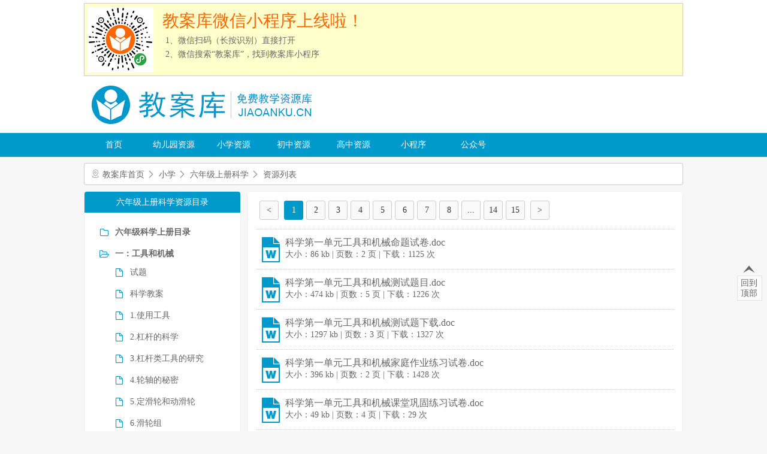

--- FILE ---
content_type: text/html; charset=utf-8
request_url: http://www.jiaoanku.cn/docs/subject-46/
body_size: 3810
content:
<!DOCTYPE HTML PUBLIC "-//W3C//DTD XHTML 1.0 Transitional//EN"
        "http://www.w3.org/TR/xhtml1/DTD/xhtml1-transitional.dtd">
<html xmlns="http://www.w3.org/1999/xhtml">

<head>
        <meta http-equiv="Content-Type" content="text/html; charset=utf-8"/>
    <title>小学六年级上册科学免费教学资源-教案库</title>
    <meta name="Keywords" content="教案库,六年级上册科学教学资源,六年级上册科学教案,六年级上册科学课件,六年级上册科学说课稿,六年级上册科学导学案,六年级上册科学电子课本,六年级上册科学书,六年级上册科学试卷,六年级上册科学教学计划">
    <meta name="Description" content="教案库的小学六年级上册科学教学资源频道为广大小学科学教师提供小学六年级上册科学教学所需要的六年级上册科学教学资源,六年级上册科学教案,六年级上册科学课件,六年级上册科学说课稿,六年级上册科学导学案,六年级上册科学电子课本,六年级上册科学书,六年级上册科学试卷,六年级上册科学教学计划等优质内容。">
    <link rel="shortcut icon" href="favicon.ico"/>
    <link rel="shortcut icon" href="/favicon.ico"/>
    <link href="/css/common.css?v=0513" rel="stylesheet" type="text/css"/>
    <link href="/css/iconfont.css?v=0513" rel="stylesheet" type="text/css"/>
    <link href="/themes/default/style.css?v=1202-2" rel="stylesheet" type="text/css"/>
    <script type="text/javascript" src="/js/jquery.min.js"></script>
    <script type="text/javascript" src="/js/msj.tools.js"></script>
    <script type="text/javascript" src="/js/jak.js"></script>
</head>

<body class="Docs" id="1769176329">
<div class="header">
    <div class="inner wbox">
        <div class="mobile">
            <img src="/images/qrweapp.png" class="qrcode">
            <div class="tip">
                <h1>教案库微信小程序上线啦！</h1>
                <p>1、微信扫码（长按识别）直接打开</p>
                <p>2、微信搜索“教案库”，找到教案库小程序</p>
            </div>
        </div>
        <div class="logo"><a href="/" title="教案库首页"><img src="/images/logo.png?blue" alt="教案库"></a></div>
    </div>
</div>
<div class="nav">
    <div class="inner wbox">
        <ul>
            <li class="nav-home"><a href="/">首页</a></li>
            <li class="nav-youeryuan"><a href="/youeryuan/">幼儿园资源</a></li>
            <li class="nav-xiaoxue"><a href="/xiaoxue/">小学资源</a></li>
            <li class="nav-chuzhong"><a href="/chuzhong/">初中资源</a></li>
            <li class="nav-gaozhong"><a href="/gaozhong/">高中资源</a></li>
            <li><a href="#">小程序</a></li>
            <li><a href="#">公众号</a></li>
        </ul>
    </div>
</div>
<div class="body wbox">
    <div class="position">
    <i class="iconfont icon-position"></i>
    <a href="/">教案库首页</a>
    <i class="iconfont icon-arrow-right"></i>
    <a href="/xiaoxue">小学</a>
    <i class="iconfont icon-arrow-right"></i>
    <a href="/docs/subject-46/">六年级上册科学</a>
    <i class="iconfont icon-arrow-right"></i>
    <a>资源列表</a>
</div>
<div class="side">
    <div class="caption">六年级上册科学资源目录</div>
    <ul id="resource-menu" class="tree units">
                <li class="lvl1 unit">
            <i class="iconfont icon-folder-open"></i>
            <i class="iconfont icon-folder-close"></i>
            <a class="title" href="/docs/unit-2599/">六年级科学上册目录</a>
            <ul class="lvl2 lessons">
                            </ul>
        </li>
                <li class="lvl1 unit">
            <i class="iconfont icon-folder-open"></i>
            <i class="iconfont icon-folder-close"></i>
            <a class="title" href="/docs/unit-2600/">一：工具和机械</a>
            <ul class="lvl2 lessons">
                                <li class="lvl2 lesson">
                    <i class="iconfont icon-file"></i>
                    <a class="title title2" href="/docs/lesson-2601/">试题</a>
                </li>
                                <li class="lvl2 lesson">
                    <i class="iconfont icon-file"></i>
                    <a class="title title2" href="/docs/lesson-2602/">科学教案</a>
                </li>
                                <li class="lvl2 lesson">
                    <i class="iconfont icon-file"></i>
                    <a class="title title2" href="/docs/lesson-2603/">1.使用工具</a>
                </li>
                                <li class="lvl2 lesson">
                    <i class="iconfont icon-file"></i>
                    <a class="title title2" href="/docs/lesson-2604/">2.杠杆的科学</a>
                </li>
                                <li class="lvl2 lesson">
                    <i class="iconfont icon-file"></i>
                    <a class="title title2" href="/docs/lesson-2605/">3.杠杆类工具的研究</a>
                </li>
                                <li class="lvl2 lesson">
                    <i class="iconfont icon-file"></i>
                    <a class="title title2" href="/docs/lesson-2606/">4.轮轴的秘密</a>
                </li>
                                <li class="lvl2 lesson">
                    <i class="iconfont icon-file"></i>
                    <a class="title title2" href="/docs/lesson-2607/">5.定滑轮和动滑轮</a>
                </li>
                                <li class="lvl2 lesson">
                    <i class="iconfont icon-file"></i>
                    <a class="title title2" href="/docs/lesson-2608/">6.滑轮组</a>
                </li>
                                <li class="lvl2 lesson">
                    <i class="iconfont icon-file"></i>
                    <a class="title title2" href="/docs/lesson-2609/">7.斜面的作用</a>
                </li>
                                <li class="lvl2 lesson">
                    <i class="iconfont icon-file"></i>
                    <a class="title title2" href="/docs/lesson-2610/">8.自行车上的简单机械</a>
                </li>
                            </ul>
        </li>
                <li class="lvl1 unit">
            <i class="iconfont icon-folder-open"></i>
            <i class="iconfont icon-folder-close"></i>
            <a class="title" href="/docs/unit-2611/">二：形状与结构</a>
            <ul class="lvl2 lessons">
                                <li class="lvl2 lesson">
                    <i class="iconfont icon-file"></i>
                    <a class="title title2" href="/docs/lesson-2612/">试题</a>
                </li>
                                <li class="lvl2 lesson">
                    <i class="iconfont icon-file"></i>
                    <a class="title title2" href="/docs/lesson-2613/">科学教案</a>
                </li>
                                <li class="lvl2 lesson">
                    <i class="iconfont icon-file"></i>
                    <a class="title title2" href="/docs/lesson-2614/">1.抵抗弯曲</a>
                </li>
                                <li class="lvl2 lesson">
                    <i class="iconfont icon-file"></i>
                    <a class="title title2" href="/docs/lesson-2615/">2.形状与抗弯曲能力</a>
                </li>
                                <li class="lvl2 lesson">
                    <i class="iconfont icon-file"></i>
                    <a class="title title2" href="/docs/lesson-2616/">3.拱形的力量</a>
                </li>
                                <li class="lvl2 lesson">
                    <i class="iconfont icon-file"></i>
                    <a class="title title2" href="/docs/lesson-2617/">4.找拱形</a>
                </li>
                                <li class="lvl2 lesson">
                    <i class="iconfont icon-file"></i>
                    <a class="title title2" href="/docs/lesson-2618/">5.做框架</a>
                </li>
                                <li class="lvl2 lesson">
                    <i class="iconfont icon-file"></i>
                    <a class="title title2" href="/docs/lesson-2619/">6.建高塔</a>
                </li>
                                <li class="lvl2 lesson">
                    <i class="iconfont icon-file"></i>
                    <a class="title title2" href="/docs/lesson-2620/">7.桥的形状和结构</a>
                </li>
                                <li class="lvl2 lesson">
                    <i class="iconfont icon-file"></i>
                    <a class="title title2" href="/docs/lesson-2621/">8.用纸造一座“桥”</a>
                </li>
                            </ul>
        </li>
                <li class="lvl1 unit">
            <i class="iconfont icon-folder-open"></i>
            <i class="iconfont icon-folder-close"></i>
            <a class="title" href="/docs/unit-2622/">三：能量</a>
            <ul class="lvl2 lessons">
                                <li class="lvl2 lesson">
                    <i class="iconfont icon-file"></i>
                    <a class="title title2" href="/docs/lesson-2623/">试题</a>
                </li>
                                <li class="lvl2 lesson">
                    <i class="iconfont icon-file"></i>
                    <a class="title title2" href="/docs/lesson-2624/">科学教案</a>
                </li>
                                <li class="lvl2 lesson">
                    <i class="iconfont icon-file"></i>
                    <a class="title title2" href="/docs/lesson-2625/">1.电和磁</a>
                </li>
                                <li class="lvl2 lesson">
                    <i class="iconfont icon-file"></i>
                    <a class="title title2" href="/docs/lesson-2626/">2.电磁铁</a>
                </li>
                                <li class="lvl2 lesson">
                    <i class="iconfont icon-file"></i>
                    <a class="title title2" href="/docs/lesson-2627/">3.电磁铁的磁力（一）</a>
                </li>
                                <li class="lvl2 lesson">
                    <i class="iconfont icon-file"></i>
                    <a class="title title2" href="/docs/lesson-2628/">4.电磁铁的磁力（二）</a>
                </li>
                                <li class="lvl2 lesson">
                    <i class="iconfont icon-file"></i>
                    <a class="title title2" href="/docs/lesson-2629/">5.神奇的小电动机</a>
                </li>
                                <li class="lvl2 lesson">
                    <i class="iconfont icon-file"></i>
                    <a class="title title2" href="/docs/lesson-2630/">6.电能和能量</a>
                </li>
                                <li class="lvl2 lesson">
                    <i class="iconfont icon-file"></i>
                    <a class="title title2" href="/docs/lesson-2631/">7.电能从哪里来</a>
                </li>
                                <li class="lvl2 lesson">
                    <i class="iconfont icon-file"></i>
                    <a class="title title2" href="/docs/lesson-2632/">8.能量与太阳</a>
                </li>
                            </ul>
        </li>
                <li class="lvl1 unit">
            <i class="iconfont icon-folder-open"></i>
            <i class="iconfont icon-folder-close"></i>
            <a class="title" href="/docs/unit-2633/">四：生物的多样性</a>
            <ul class="lvl2 lessons">
                                <li class="lvl2 lesson">
                    <i class="iconfont icon-file"></i>
                    <a class="title title2" href="/docs/lesson-2634/">试题</a>
                </li>
                                <li class="lvl2 lesson">
                    <i class="iconfont icon-file"></i>
                    <a class="title title2" href="/docs/lesson-2635/">科学教案</a>
                </li>
                                <li class="lvl2 lesson">
                    <i class="iconfont icon-file"></i>
                    <a class="title title2" href="/docs/lesson-2636/">1.校园生物大搜索</a>
                </li>
                                <li class="lvl2 lesson">
                    <i class="iconfont icon-file"></i>
                    <a class="title title2" href="/docs/lesson-2637/">2.校园生物分布图</a>
                </li>
                                <li class="lvl2 lesson">
                    <i class="iconfont icon-file"></i>
                    <a class="title title2" href="/docs/lesson-2638/">3.多种多样的植物</a>
                </li>
                                <li class="lvl2 lesson">
                    <i class="iconfont icon-file"></i>
                    <a class="title title2" href="/docs/lesson-2639/">4.种类繁多的动物</a>
                </li>
                                <li class="lvl2 lesson">
                    <i class="iconfont icon-file"></i>
                    <a class="title title2" href="/docs/lesson-2640/">5.相貌各异的我们</a>
                </li>
                                <li class="lvl2 lesson">
                    <i class="iconfont icon-file"></i>
                    <a class="title title2" href="/docs/lesson-2641/">6.原来是相关联的</a>
                </li>
                                <li class="lvl2 lesson">
                    <i class="iconfont icon-file"></i>
                    <a class="title title2" href="/docs/lesson-2642/">7.谁选择了它们</a>
                </li>
                                <li class="lvl2 lesson">
                    <i class="iconfont icon-file"></i>
                    <a class="title title2" href="/docs/lesson-2643/">8.生物多样性的意义</a>
                </li>
                            </ul>
        </li>
                <li class="lvl1 unit">
            <i class="iconfont icon-folder-open"></i>
            <i class="iconfont icon-folder-close"></i>
            <a class="title" href="/docs/unit-2644/">总复习</a>
            <ul class="lvl2 lessons">
                                <li class="lvl2 lesson">
                    <i class="iconfont icon-file"></i>
                    <a class="title title2" href="/docs/lesson-2645/">复习资料</a>
                </li>
                                <li class="lvl2 lesson">
                    <i class="iconfont icon-file"></i>
                    <a class="title title2" href="/docs/lesson-2646/">期中考试</a>
                </li>
                                <li class="lvl2 lesson">
                    <i class="iconfont icon-file"></i>
                    <a class="title title2" href="/docs/lesson-2647/">期末考试</a>
                </li>
                            </ul>
        </li>
            </ul>
</div>

<div class="main">
    <div class="pages pages-top"><div class="pager"><span class="disabled">&lt;</span> <span class="active">1</span><a href="/docs/subject-46/index_2.html">2</a><a href="/docs/subject-46/index_3.html">3</a><a href="/docs/subject-46/index_4.html">4</a><a href="/docs/subject-46/index_5.html">5</a><a href="/docs/subject-46/index_6.html">6</a><a href="/docs/subject-46/index_7.html">7</a><a href="/docs/subject-46/index_8.html">8</a><span class="disabled">...</span><a href="/docs/subject-46/index_14.html">14</a><a href="/docs/subject-46/index_15.html">15</a> <a href="/docs/subject-46/index_2.html">&gt;</a></div></div>
    <ul class="docs">
                <li>
            <i class="iconfont icon-doc"></i>
            <a href="/docs/doc-22706.html" target="_blank">科学第一单元工具和机械命题试卷.doc</a>
            <div class="details">大小：86 kb | 页数：2 页 | 下载：1125 次</div>
        </li>
                <li>
            <i class="iconfont icon-doc"></i>
            <a href="/docs/doc-22707.html" target="_blank">科学第一单元工具和机械测试题目.doc</a>
            <div class="details">大小：474 kb | 页数：5 页 | 下载：1226 次</div>
        </li>
                <li>
            <i class="iconfont icon-doc"></i>
            <a href="/docs/doc-22708.html" target="_blank">科学第一单元工具和机械测试题下载.doc</a>
            <div class="details">大小：1297 kb | 页数：3 页 | 下载：1327 次</div>
        </li>
                <li>
            <i class="iconfont icon-doc"></i>
            <a href="/docs/doc-22709.html" target="_blank">科学第一单元工具和机械家庭作业练习试卷.doc</a>
            <div class="details">大小：396 kb | 页数：2 页 | 下载：1428 次</div>
        </li>
                <li>
            <i class="iconfont icon-doc"></i>
            <a href="/docs/doc-22710.html" target="_blank">科学第一单元工具和机械课堂巩固练习试卷.doc</a>
            <div class="details">大小：49 kb | 页数：4 页 | 下载：29 次</div>
        </li>
                <li>
            <i class="iconfont icon-doc"></i>
            <a href="/docs/doc-22711.html" target="_blank">教科版科学第一单元工具和机械单元检测试卷.doc</a>
            <div class="details">大小：119 kb | 页数：7 页 | 下载：130 次</div>
        </li>
                <li>
            <i class="iconfont icon-doc"></i>
            <a href="/docs/doc-22712.html" target="_blank">科学第一单元工具和机械单元测试试卷.doc</a>
            <div class="details">大小：38 kb | 页数：2 页 | 下载：231 次</div>
        </li>
                <li>
            <i class="iconfont icon-doc"></i>
            <a href="/docs/doc-22713.html" target="_blank">第一单元工具和机械教学摸底考试试卷(科学).doc</a>
            <div class="details">大小：47 kb | 页数：4 页 | 下载：332 次</div>
        </li>
                <li>
            <i class="iconfont icon-doc"></i>
            <a href="/docs/doc-22714.html" target="_blank">教科版科学第一单元工具和机械单元检测试卷().doc</a>
            <div class="details">大小：40 kb | 页数：3 页 | 下载：433 次</div>
        </li>
                <li>
            <i class="iconfont icon-doc"></i>
            <a href="/docs/doc-22715.html" target="_blank">科学第一单元工具和机械试题.doc</a>
            <div class="details">大小：76 kb | 页数：4 页 | 下载：534 次</div>
        </li>
                <li>
            <i class="iconfont icon-docx"></i>
            <a href="/docs/doc-22716.html" target="_blank">第一单元工具和机械科学试卷.docx</a>
            <div class="details">大小：59 kb | 页数：10 页 | 下载：635 次</div>
        </li>
                <li>
            <i class="iconfont icon-doc"></i>
            <a href="/docs/doc-22717.html" target="_blank">科学第一单元工具和机械试卷.doc</a>
            <div class="details">大小：801 kb | 页数：4 页 | 下载：736 次</div>
        </li>
                <li>
            <i class="iconfont icon-doc"></i>
            <a href="/docs/doc-22718.html" target="_blank">《第一单元:工具和机械》教案教学设计(科学）.doc</a>
            <div class="details">大小：429 kb | 页数：41 页 | 下载：800 次</div>
        </li>
                <li>
            <i class="iconfont icon-doc"></i>
            <a href="/docs/doc-22719.html" target="_blank">教学《第一单元:工具和机械》教学设计教案.doc</a>
            <div class="details">大小：416 kb | 页数：61 页 | 下载：901 次</div>
        </li>
                <li>
            <i class="iconfont icon-doc"></i>
            <a href="/docs/doc-22720.html" target="_blank">科学教研课《第一单元:工具和机械》教案教学设计.doc</a>
            <div class="details">大小：96 kb | 页数：1 页 | 下载：1002 次</div>
        </li>
                <li>
            <i class="iconfont icon-doc"></i>
            <a href="/docs/doc-22721.html" target="_blank">优质课《第一单元:工具和机械》教学设计教案.doc</a>
            <div class="details">大小：144 kb | 页数：13 页 | 下载：1103 次</div>
        </li>
                <li>
            <i class="iconfont icon-doc"></i>
            <a href="/docs/doc-22722.html" target="_blank">精品《第一单元:工具和机械》教案教学设计.doc</a>
            <div class="details">大小：83 kb | 页数：2 页 | 下载：1204 次</div>
        </li>
                <li>
            <i class="iconfont icon-doc"></i>
            <a href="/docs/doc-22723.html" target="_blank">教科版科学教研课《第一单元:工具和机械》教学设计教.doc</a>
            <div class="details">大小：112 kb | 页数：18 页 | 下载：1305 次</div>
        </li>
                <li>
            <i class="iconfont icon-doc"></i>
            <a href="/docs/doc-22724.html" target="_blank">科学公开课《第一单元:工具和机械》教案教学设计.doc</a>
            <div class="details">大小：107 kb | 页数：16 页 | 下载：1406 次</div>
        </li>
                <li>
            <i class="iconfont icon-doc"></i>
            <a href="/docs/doc-22725.html" target="_blank">科学优质课《第一单元:工具和机械》教学设计教案下载.doc</a>
            <div class="details">大小：82 kb | 页数：4 页 | 下载：7 次</div>
        </li>
            </ul>
    <div class="pages"><div class="pager"><span class="disabled">&lt;</span> <span class="active">1</span><a href="/docs/subject-46/index_2.html">2</a><a href="/docs/subject-46/index_3.html">3</a><a href="/docs/subject-46/index_4.html">4</a><a href="/docs/subject-46/index_5.html">5</a><a href="/docs/subject-46/index_6.html">6</a><a href="/docs/subject-46/index_7.html">7</a><a href="/docs/subject-46/index_8.html">8</a><span class="disabled">...</span><a href="/docs/subject-46/index_14.html">14</a><a href="/docs/subject-46/index_15.html">15</a> <a href="/docs/subject-46/index_2.html">&gt;</a></div></div>
</div>
<div class="c"></div>
<input type="hidden" id="current" value="subject"/>
</div>
<div class="footer">
    <div class="inner wbox">
        <div class="qr"><span>官方公众号</span><img src="/images/qrjak.png" alt="教案库订阅号"></div>
        <div class="qr"><span>官方小程序</span><img src="/images/qrweapp.png" alt="教案库小程序"></div>
        <div class="icp">
            <!--<p>关于教案库</p>-->
            <p><a href="javascript:;" onclick="alert('E-mail：jiaoanku@qq.com')">联系我们</a></p>
            <p>商业合作</p>
            <p>公众号投稿</p>
            <p>需求与建议</p>
            <p><a href="https://beian.miit.gov.cn/" target="_blank">晋ICP备17005364号-2</a></p>
        </div>
        <div class="links">
            <ul>
                <li><a href="https://www.baidu.com/s?wd=教案库" target="_blank">百度</a></li>
                <li><a href="http://hao.360.cn/" target="_blank">360导航</a></li>
                <li><a href="https://123.sogou.com/" target="_blank">搜狗导航</a></li>
                <li><a href="http://www.3456.cc/" target="_blank">3456网址大全</a></li>
            </ul>
        </div>
    </div>
</div>
<a class="gotop" href="javascript:;" onclick="_gotop()">
    <i class="iconfont icon-top"></i>
    <span class="bg"></span>
    <span class="inner">回到顶部</span>
</a>
</body>
<script>
    var _hmt = _hmt || [];
    (function () {
        var hm = document.createElement("script");
        hm.src = "https://hm.baidu.com/hm.js?0ddc8f2f6a046389d7390bec9669bbf7";
        var s = document.getElementsByTagName("script")[0];
        s.parentNode.insertBefore(hm, s);
    })();

    (function () {
        var bp = document.createElement('script');
        var curProtocol = window.location.protocol.split(':')[0];
        if (curProtocol === 'https') {
            bp.src = 'https://zz.bdstatic.com/linksubmit/push.js';
        } else {
            bp.src = 'http://push.zhanzhang.baidu.com/push.js';
        }
        var s = document.getElementsByTagName("script")[0];
        s.parentNode.insertBefore(bp, s);
    })();

    (function () {
        var src = (document.location.protocol == "http:") ? "http://js.passport.qihucdn.com/11.0.1.js?eefb392714d2650a227111b3ffa56226" : "https://jspassport.ssl.qhimg.com/11.0.1.js?eefb392714d2650a227111b3ffa56226";
        document.write('<script src="' + src + '" id="sozz"><\/script>');
    })();
</script>
</html>

--- FILE ---
content_type: text/css
request_url: http://www.jiaoanku.cn/themes/default/style.css?v=1202-2
body_size: 3084
content:
@charset "utf-8";
.Term .body {
    margin-top: 10px;
    margin-bottom: 15px;
}

.Term .subject {
    margin-bottom: 15px;
}

.Term .subject .items {
    background: #fff;
    border: solid 1px #eee;
    padding: 10px;
}

.Term .subject h1 span {
    font-size: 12px;
}

.Term .subject ul {
    width: 101%;
}

.Term .subject ul li {
    float: left;
    width: 31%;
    margin-right: 2%;
    height: 25px;
    line-height: 25px;
    overflow: hidden;
    white-space: nowrap;
    text-overflow: ellipsis;
}

.Term .subject ul li .iconfont {
    font-size: 18px;
    width: 18px;
}

.Error .error {
    margin: 50px 0;
    text-align: center;
    line-height: 50px;
}

.Document {
}

.Document .side {
    float: right;
    width: 300px;
}

.Document .side h1.caption {
    height: 40px;
    line-height: 40px;
    padding: 0 10px;
}

.Document .side .box {
    background: #fff;
    border: solid 1px #eee;
    border-radius: 5px;
}

.Document .side .download {
    margin-bottom: 10px;
    border-radius: 5px;
    overflow: hidden;
    background-color: #fff;
    border: solid 1px #eee;
}

.Document .side .qrimage {
    width: 200px;
    height: 200px;
    background: url(/images/loading.gif) no-repeat center center;
}

.Document .side .download > a {
    display: block;
    background-color: forestgreen;
    height: 50px;
    text-align: center;
    line-height: 50px;
    color: #fff;
    font-size: 18px;
}

.Document .side .download a:hover {
}

.Document .side .details {
    padding: 15px;
    text-align: center;
    display: none;
    height: 220px;
    line-height: 25px;
    font-size: 16px;
}

.Document .side .success {
    margin: 25px 0;
}

.Document .side .success a {
    height: 30px;
    line-height: 30px;
    margin-top: 15px;
    display: block;
    color: forestgreen;
    font-weight: bold;
    font-size: 18px;
}

.Document .side .fail {
    margin: 50px 15px;
    color: brown;
}

.Document .side ul {
    padding: 10px;
}

.Document .side ul li {
    line-height: 25px;
    height: 25px;
    overflow: hidden;
    text-overflow: ellipsis;
    white-space: nowrap;
}

.Document .side ul li i {
    color: #09c;
}

.Document .main {
    float: left;
    width: 688px;
    background-color: #fff;
    border: solid 1px #eee;
    border-radius: 5px;
}

.Document .main .title {
    border-bottom: solid 1px #ccc;
    font-size: 16px;
    font-weight: bold;
    height: 40px;
    line-height: 40px;
    padding: 0 10px;
    color: #09c;
    text-align: center;
    overflow: hidden;
    text-overflow: ellipsis;
    white-space: nowrap;
}

.Document .main .details {
    text-align: center;
    padding: 10px;
}

.Document .main .content {
}

.Document .main .more {
    text-align: center;
    padding-top: 15px;
    font-size: 20px;
}

.Document .main .tip {
    padding: 15px;
    text-align: center;
    color: brown;
}

.Document .main .content img.page {
    width: 100%;
    border-bottom: solid 5px #eee;
    min-height: 400px;
    background: url(/images/loading.gif) no-repeat center center white;
}

.Document .main .content.doc-ppt img.page {
    /* width: 510px; */
    /* margin: 15px auto; */
    /* display: block; */
    /* border: solid 1px #ccc; */
}

.Document .body {
    margin-top: 10px;
    margin-bottom: 25px;
}

.Document.Youeryuan .side {
    width: 300px;
    background: #fff;
    border: solid 1px #eee;
    border-radius: 5px;
}

.Document.Youeryuan .main {
    width: 688px;
}

.Document.Youeryuan .main .content {
    margin: 15px;
}

.Document.Youeryuan .body {
}

.Stage {
}

.Stage .body {
    margin-top: 10px;
    margin-bottom: 25px;
}

.Stage .side {
    width: 220px;
    float: left;
    background-color: #fff;
    border: solid 1px #eee;
    border-radius: 5px;
    overflow: hidden;
}

.Stage .side .caption {
    font-size: 14px;
    background-color: #09c;
    color: #fff;
    text-align: center;
    height: 35px;
    line-height: 35px;
    overflow: hidden;
    text-overflow: ellipsis;
    white-space: nowrap;
}

.Stage .main {
    float: right;
    width: 768px;
    background-color: #fff;
    border-radius: 5px;
    border: solid 1px #eee;
}

.Stage .main ul {
    /* float: right; */
    margin: 10px;
}

.Stage .main ul li {
    width: 48%;
    float: left;
    margin-right: 2%;
    height: 28px;
    line-height: 28px;
    font-size: 14px;
    font-weight: normal;
    overflow: hidden;
    text-overflow: ellipsis;
    white-space: nowrap;
}

.Stage .main ul li .iconfont {
    font-size: 20px;
    display: inline-block;
    width: 18px;
    vertical-align: middle;
    line-height: 18px;
}

.Yey-grade .resource {
    width: 1019px;
}

.Yey-grade .subject {
    width: 32%;
    float: left;
    margin-right: 1%;
    margin-bottom: 15px;
}

.Yey-grade .subject h1 span {
    font-size: 12px;
    font-weight: normal;
}

.Yey-grade .subject ul {
    background-color: #fff;
    border: solid 1px #eee;
    padding: 10px;
    height: 250px;
}

.Yey-grade .subject ul li {
    height: 25px;
    line-height: 25px;
    overflow: hidden;
    text-overflow: ellipsis;
    white-space: nowrap;
}

.Yey-grade .subject ul li .iconfont {
    color: #09c;
}

.Youeryuan {
}

.Youeryuan .resource {
    margin-top: 15px;
}

.Youeryuan .grade {
    margin-bottom: 10px;
}

.Youeryuan .grade .inner {
    background-color: #fff;
    border: solid 1px #eee;
}

.Youeryuan .grade .subject-menu {
    background-color: #fbfbfb;
    border-right: solid 1px #eee;
}

.Youeryuan .grade .new-docs {
    width: 836px;
}

.Youeryuan .grade .new-docs li {
    float: left;
    width: 31%;
    margin-right: 2%;
}

.Youeryuan .grade .hot-docs {
    float: right;
    width: 280px;
    border-left: solid 1px #eee;
}

.Youeryuan .box .iconfont {
    width: 16px;
    color: #09c;
    font-size: 18px;
}

.Youeryuan .box h1.caption {
    font-size: 18px;
    color: #555;
    border-bottom: solid 1px #ccc;
    padding: 3px 6px;
    margin-bottom: 0;
    font-weight: bold;
    /* background-color: #fff; */
}

.Youeryuan .box {
    float: left;
    width: 160px;
}

.Youeryuan .box h2 {
    font-size: 15px;
    margin: 10px 0 0 10px;
    color: #09c;
    font-weight: bold;
    border-bottom: dotted 1px #e4e4e4;
    padding-bottom: 5px;
    margin-right: 10px;
}

.Youeryuan .box h2 .more {
    float: right;
    font-weight: normal;
    font-size: 14px;
}

.Youeryuan .box .inner {
    background-color: #fff;
    border: solid 1px #eee;
}

.Youeryuan .box ul {
    padding: 10px;
    padding-top: 5px;
}

.Youeryuan .box ul li {
    height: 25px;
    line-height: 25px;
    overflow: hidden;
    white-space: nowrap;
    text-overflow: ellipsis;
}

.Youeryuan .box ul li a {
}

.Youeryuan .box ul.subject-items {
    float: left;
    background-color: #fbfbfb;
    width: 150px;
    border-right: solid 1px #eee;
}

.Youeryuan .box ul.doc-items {
    float: left;
    width: 800px;
}

.Youeryuan .box ul.doc-items li {
    float: left;
    width: 25%;
    overflow: hidden;
    white-space: nowrap;
    text-overflow: ellipsis;
}

h1.caption {
    font-size: 18px;
    color: #555;
    border-bottom: solid 1px #ccc;
    padding: 3px 6px;
    margin-bottom: 0;
    font-weight: bold;
}

.Index .resource {
    margin-bottom: 25px;
}

.Index .side {
    float: right;
    width: 320px;
}

.Index .side .box {
    margin-bottom: 15px;
}

.Index .side .inner {
    background: #fff;
    padding: 10px;
    border: solid 1px #eee;
}

.Index .side .doc-item {
    display: block;
    line-height: 30px;
    height: 30px;
    overflow: hidden;
    text-overflow: ellipsis;
    white-space: nowrap;
}

.Index .side .doc-item .iconfont {
    font-size: 20px;
    width: 20px;
}

.Index .side .doc-item a {
}

.Index .side .doc-item a:hover {
    color: #f60;
    text-decoration: underline;
}

.Index .resource-menu {
    border: solid 1px #eee;
    border-top: none;
    border-bottom: none;
}

.Index .resource-menu dl {
    position: relative;
    border-bottom: solid 1px #eee;
    padding: 0 0 0 90px;
    margin: 0;
    background-color: #fbfbfb;
}

.Index .resource-menu dt {
    position: absolute;
    left: 0px;
    top: 0px;
    width: 80px;
    text-align: center;
    font-weight: bold;
    border-right: solid 1px #eee;
    height: 100%;
    line-height: 38px;
    padding: 0 5px;
    color: #09c;
}

.Index .resource-menu dt a {
    color: #09c;
}

.Index .resource-menu dt a:hover {
    color: #f60;
}

.Index .stage2 .resource-menu dl {
    padding-left: 90px;
}

.Index .stage2 .resource-menu dt { /* width: 70px; */
}

.Index .resource-menu dd {
    padding: 5px;
    margin: 0;
    background-color: #fff;
}

.Index .resource-menu dd a {
    display: inline-block;
    padding: 5px;
    margin-right: 10px;
}

.Index .resource-menu dd a:hover {
    background-color: #09c;
    color: #fff;
    border-radius: 3px;
}

.nav {
    height: 40px;
    line-height: 40px;
    background-color: #09c;
    color: #fff;
}

.nav .inner {
    height: 40px;
}

.nav .inner ul {
    margin: 0;
    padding: 0;
    list-style: none;
}

.nav .inner ul li {
    margin: 0;
    padding: 0;
    list-style: none;
    float: left;
    width: 100px;
    text-align: center;
}

.nav .inner ul li a {
    display: block;
    color: #fff;
}

.nav .inner ul li a:hover {
    background-color: #03A9F4;
}

.Go {
}

.Index.Go .stage {
    width: 16%;
    margin-right: 8px;
}

.Index.Go .stage2 {
    width: 49%;
}

.Index.Go .stage3 {
    margin-right: 0;
}

.Index.Go .stage4 {
    margin-right: 0;
    float: right;
}

.Index.Go .resource-menu dl {
    position: static;
    border-bottom: solid 1px #eee;
    padding: 0;
    margin: 0;
    background-color: #fff;
}

.Index.Go .resource-menu dl dt {
    position: static;
    border: none;
    width: auto;
    text-align: left;
    margin-left: 10px;
}

.Index.Go .resource-menu dd a {
    margin-right: 7px;
}

.Index.Go h1.caption {
    padding-bottom: 8px;
}

.Go .form {
    margin: 30px 0;
    background-color: #fff;
    padding: 20px 50px 40px;
    border: solid 1px #ccc;
}

.Go .form .tip {
    font-size: large;
    padding: 10px;
}

.Go .form .input {
    position: relative;
    height: 40px;
}

.Go .form .input input {
    position: absolute;
    height: 100%;
    border: solid 1px #09c;
    width: 776px;
    font-size: 30px;
    padding: 0 10px;
    border-radius: 5px 0 0 5px;
}

.Go .form .input a {
    position: absolute;
    right: 0;
    top: 0;
    height: 42px;
    text-align: center;
    width: 100px;
    background-color: #09c;
    color: #fff;
    line-height: 40px;
    font-size: 20px;
    border-radius: 0 5px 5px 0;
}

.Go .details {
    margin: 50px 0;
    font-size: larger;
    position: relative;
    padding-left: 210px;
}

.Go .details .error {
    color: brown;
}

.Go .details p {
    margin: 10px;
    color: #09c;
    font-weight: bold;
}

.Go .details p span {
    color: #999;
    font-weight: normal;
}

.Go .details p a {
    color: darkgreen;
    display: inline-block;
    padding: 5px;
}

.Go .details .box {
    position: absolute;
    top: 0;
    left: 0;
    width: 200px;
    height: 260px;
    text-align: center;
    letter-spacing: 2px;
    line-height: 150%;
}

.Go .details .box a {
    border: solid 1px #ccc;
    display: block;
    height: 200px;
    line-height: 200px;
    background-color: azure;
    color: #f60;
    font-size: x-large;
}

.Go .details .box a.btn-retry {
    color: red;
    background-color: antiquewhite;
    font-size: 16px;
}

.Go .details .box a:hover {
    background-color: #f60;
    color: #fff;
}

.Go .details .downloading a {
    display: none;
}

.Go .details .retry a.btn-retry {
    display: block;
}

.Go .details .downloading .qrcode {
    display: block;
    color: #f60;
}

.Go .details .qrcode {
    display: none;
}

.Go .details .qrcode img {
    margin-bottom: 5px;
    border: solid 1px #ccc;
    display: block;
    width: 200px;
    height: 200px;
    line-height: 250px;
    background-color: azure;
    color: #f60;
    font-size: x-large;
}

.Docs {
}

.Docs .body {
    margin: 10px auto;
}

.Docs .side {
    float: left;
    width: 260px;
    background-color: #fff;
    border: solid 1px #eee;
    border-radius: 5px;
    overflow: hidden;
}

.Docs .side .caption {
    font-size: 14px;
    background-color: #09c;
    color: #fff;
    text-align: center;
    height: 35px;
    line-height: 35px;
    overflow: hidden;
    text-overflow: ellipsis;
    white-space: nowrap;
}

.Docs .side .menu {
    padding-bottom: 15px;
    /* overflow: auto; */
    /* height: 400px; */
}

.Docs .side .menu a {
    display: block;
    margin: 5px;
    padding-left: 30px;
}

.Docs .side .menu a.menu-unit {
    /* background-color: #c1eefd; */
    color: #09c;
    padding: 5px;
    padding-left: 15px;
    font-weight: bold;
}

.Docs .main {
    float: right;
    background-color: #fff;
    width: 696px;
    border: solid 1px #eee;
    padding: 15px;
    border-radius: 5px;
}

.header {
    background-color: #fff;
}

.header .inner {
    height: 217px;
    padding-top: 5px;
}

.header .mobile {
    height: 120px;
    background: #ffc;
    border: solid 1px #ccc;
    /*font-size: 16px;*/
    position: relative;
    padding-left: 120px;
}

.header .mobile .tip {
    margin: 10px;
}

.header .mobile .tip h1 {
    color: #FF6600;
}

.header .mobile .tip p {
    margin: 5px;
}

.header .mobile .qrcode {
    position: absolute;
    left: 5px;
    top: 5px;
    height: 110px;
    width: 110px;
}

.header .inner .logo {
}

.header .inner .logo img {
}

.footer {
    border-top: solid 1px #ccc;
    background-color: #fff;
    float: none;
    clear: both;
}

.footer .inner {
    height: 200px;
    /* width: 800px; */
}

.footer .inner .icp {
    float: left;
    /* line-height: 200px; */
    padding: 10px;
}

.footer .inner .icp p {
    margin: 5px;
}

.footer .inner .links {
    float: left;
    /* line-height: 200px; */
    padding: 10px;
    margin-left: 25px;
}

.footer .inner .links ul {
}

.footer .inner .links ul li {
    line-height: 25px;
}

.footer .inner .links ul li a {
}

.footer .inner .qr {
    float: right;
    text-align: center;
    margin-left: 25px;
}

.footer .inner .qr span {
    display: block;
    padding: 10px 0;
}

.footer .inner .qr img {
    width: 128px;
    height: 128px;
}

.body {
    width: 1200px;
    margin: auto;
    /* background-color: #fff; */
}

body {
    padding: 0;
    margin: 0;
    background-color: #f7f7f7;
    font-size: 14px;
}

.c {
    float: none !important;
    clear: both;
    display: block;
    height: 0 !important;
    font-size: 0 !important;
    line-height: 0 !important;
}

.Index {
    background-color: #f7f7f7;
}

.Index .body {
    margin-top: 25px;
}

.Index .stage {
    overflow: hidden;
    margin-bottom: 10px;
    float: left;
    width: 670px;
    /* margin-bottom: 25px; */
}

.wbox {
    width: 1000px;
    margin: auto;
}

.docs li {
    border-bottom: dotted 1px #ccc;
    height: 50px;
    padding: 8px 0;
}

.docs li > i {
    font-size: 48px;
    float: left;
    height: 48px;
    width: 48px;
    display: block;
    text-align: center;
    color: #09c;
}

.docs li > i.icon-ppt, .docs li > i.icon-pptx {
    color: brown;
}

.docs li > i.icon-pdf {
    color: darkred;
}

.docs li > i.icon-txt {
    color: #666;
}

.docs li > a {
    font-size: 16px;
    color: #666;
    margin-top: 4px;
    display: block;
}

.docs li > a:hover {
    color: #09c;
}

.Yey .side {
    width: 180px;
}

.Yey .main {
    width: 776px;
}

.Yey .docs li {
    height: 25px;
    line-height: 25px;
    /* clear: both; */
    padding: 3px 0;
    float: left;
    width: 32%;
    margin-right: 1%;
    overflow: hidden;
    text-overflow: ellipsis;
    border: none;
    white-space: nowrap;
}

.Yey .docs li a {
    margin: 0;
    line-height: 25px;
    display: inline;
    font-weight: normal;
    font-size: 14px;
}

.Yey .docs li .iconfont {
    font-size: 20px;
    height: auto;
    vertical-align: middle;
    line-height: 25px;
    margin-right: 5px;
    color: #09c;
    width: 20px;
}

.Yey .pages2 {
    padding-top: 15px;
    clear: both;
    float: none;
}

.Yey .pages2 .pager {
    border-top: dotted 1px #ccc;
    clear: both;
}

.tree {
    margin: 15px;
}

.tree li {
    padding: 5px;
}

.tree li ul {
    margin-left: 20px;
    display: none;
}

.tree .title {
    font-weight: bold;
    display: block;
    height: 26px;
    line-height: 26px;
    white-space: nowrap;
    *white-space: normal;
    overflow: hidden;
    padding-left: 5px;
    text-overflow: ellipsis;
}

.tree .title2 {
    font-weight: normal;
}

.tree .iconfont {
    float: left;
    height: 26px;
    line-height: 26px;
    /* margin-right: 5px; */
    width: 26px;
    text-align: center;
    color: #09c;
}

.tree .icon-folder-open {
    display: none;
}

.tree .icon-folder-close {
    font-size: 18px;
}

.tree .tree-open ul {
    display: block;
}

.tree .tree-open > .icon-folder-close {
    display: none;
}

.tree .tree-open > .icon-folder-open {
    display: block;
}

.tree .tree-current {
    color: #09c;
    font-weight: bold;
    background-color: azure;
    border: solid 1px #09c;
    border-radius: 3px;
}

.tree .tree-current > .title {
    color: #09c;
    font-weight: bold;
}

.iconfont {
    display: inline-block;
}

.icon-ppt, .icon-pptx {
    color: brown;
}

.icon-doc, .icon-docx {
    color: #09c;
}

.gotop {
    position: fixed;
    right: 10px;
    bottom: 210px;
    width: 40px;
    height: 70px;
    text-align: center;
    line-height: 20px;
}

.gotop span {
    position: absolute;
    left: 0;
    top: 20px;
    width: 100%;
    height: 40px;
}

.gotop span.bg {
    background-color: #fff;
    border: solid 1px #ccc;
    opacity: 0.5;
    filter: alpha(opacity=50);
}

.gotop:hover span.bg {
    border-color: #f60;
}

.gotop span.inner {
    line-height: 17px;
    padding: 4px 0;
    height: 32px;
}

.gotop i {
    display: block;
    height: 20px;
    line-height: 20px;
    font-size: 20px;
}

.gotop b {
}